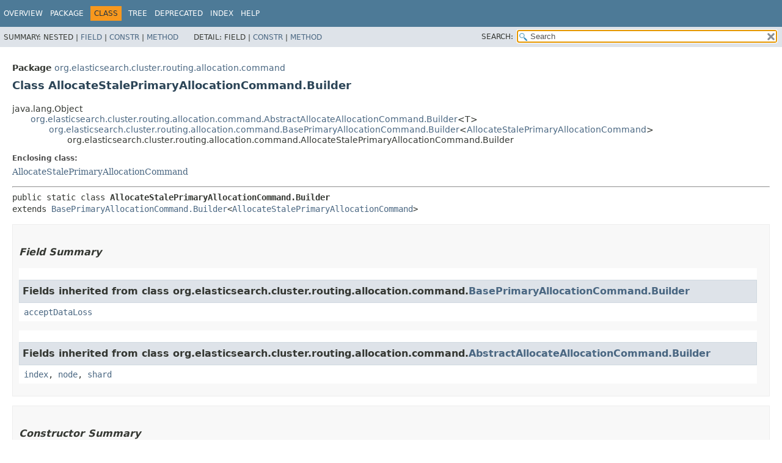

--- FILE ---
content_type: text/html
request_url: https://artifacts.elastic.co/javadoc/org/elasticsearch/elasticsearch/6.8.23/org/elasticsearch/cluster/routing/allocation/command/AllocateStalePrimaryAllocationCommand.Builder.html
body_size: 3275
content:
<!DOCTYPE HTML>
<!-- NewPage -->
<html lang="en">
<head>
<!-- Generated by javadoc (12) on Thu Jan 06 21:32:24 UTC 2022 -->
<title>AllocateStalePrimaryAllocationCommand.Builder (server 6.8.23 API)</title>
<meta http-equiv="Content-Type" content="text/html; charset=UTF8">
<meta name="dc.created" content="2022-01-06">
<link rel="stylesheet" type="text/css" href="../../../../../../stylesheet.css" title="Style">
<link rel="stylesheet" type="text/css" href="../../../../../../jquery/jquery-ui.css" title="Style">
<script type="text/javascript" src="../../../../../../script.js"></script>
<script type="text/javascript" src="../../../../../../jquery/jszip/dist/jszip.min.js"></script>
<script type="text/javascript" src="../../../../../../jquery/jszip-utils/dist/jszip-utils.min.js"></script>
<!--[if IE]>
<script type="text/javascript" src="../../../../../../jquery/jszip-utils/dist/jszip-utils-ie.min.js"></script>
<![endif]-->
<script type="text/javascript" src="../../../../../../jquery/jquery-3.3.1.js"></script>
<script type="text/javascript" src="../../../../../../jquery/jquery-migrate-3.0.1.js"></script>
<script type="text/javascript" src="../../../../../../jquery/jquery-ui.js"></script>
</head>
<body>
<script type="text/javascript"><!--
    try {
        if (location.href.indexOf('is-external=true') == -1) {
            parent.document.title="AllocateStalePrimaryAllocationCommand.Builder (server 6.8.23 API)";
        }
    }
    catch(err) {
    }
//-->
var data = {"i0":10,"i1":10};
var tabs = {65535:["t0","All Methods"],2:["t2","Instance Methods"],8:["t4","Concrete Methods"]};
var altColor = "altColor";
var rowColor = "rowColor";
var tableTab = "tableTab";
var activeTableTab = "activeTableTab";
var pathtoroot = "../../../../../../";
var useModuleDirectories = true;
loadScripts(document, 'script');</script>
<noscript>
<div>JavaScript is disabled on your browser.</div>
</noscript>
<header role="banner">
<nav role="navigation">
<div class="fixedNav">
<!-- ========= START OF TOP NAVBAR ======= -->
<div class="topNav"><a id="navbar.top">
<!--   -->
</a>
<div class="skipNav"><a href="#skip.navbar.top" title="Skip navigation links">Skip navigation links</a></div>
<a id="navbar.top.firstrow">
<!--   -->
</a>
<ul class="navList" title="Navigation">
<li><a href="../../../../../../index.html">Overview</a></li>
<li><a href="package-summary.html">Package</a></li>
<li class="navBarCell1Rev">Class</li>
<li><a href="package-tree.html">Tree</a></li>
<li><a href="../../../../../../deprecated-list.html">Deprecated</a></li>
<li><a href="../../../../../../index-all.html">Index</a></li>
<li><a href="../../../../../../help-doc.html">Help</a></li>
</ul>
</div>
<div class="subNav">
<div>
<ul class="subNavList">
<li>Summary:&nbsp;</li>
<li>Nested&nbsp;|&nbsp;</li>
<li><a href="#field.summary">Field</a>&nbsp;|&nbsp;</li>
<li><a href="#constructor.summary">Constr</a>&nbsp;|&nbsp;</li>
<li><a href="#method.summary">Method</a></li>
</ul>
<ul class="subNavList">
<li>Detail:&nbsp;</li>
<li>Field&nbsp;|&nbsp;</li>
<li><a href="#constructor.detail">Constr</a>&nbsp;|&nbsp;</li>
<li><a href="#method.detail">Method</a></li>
</ul>
</div>
<ul class="navListSearch">
<li><label for="search">SEARCH:</label>
<input type="text" id="search" value="search" disabled="disabled">
<input type="reset" id="reset" value="reset" disabled="disabled">
</li>
</ul>
</div>
<a id="skip.navbar.top">
<!--   -->
</a>
<!-- ========= END OF TOP NAVBAR ========= -->
</div>
<div class="navPadding">&nbsp;</div>
<script type="text/javascript"><!--
$('.navPadding').css('padding-top', $('.fixedNav').css("height"));
//-->
</script>
</nav>
</header>
<!-- ======== START OF CLASS DATA ======== -->
<main role="main">
<div class="header">
<div class="subTitle"><span class="packageLabelInType">Package</span>&nbsp;<a href="package-summary.html">org.elasticsearch.cluster.routing.allocation.command</a></div>
<h2 title="Class AllocateStalePrimaryAllocationCommand.Builder" class="title">Class AllocateStalePrimaryAllocationCommand.Builder</h2>
</div>
<div class="contentContainer">
<ul class="inheritance">
<li>java.lang.Object</li>
<li>
<ul class="inheritance">
<li><a href="AbstractAllocateAllocationCommand.Builder.html" title="class in org.elasticsearch.cluster.routing.allocation.command">org.elasticsearch.cluster.routing.allocation.command.AbstractAllocateAllocationCommand.Builder</a>&lt;T&gt;</li>
<li>
<ul class="inheritance">
<li><a href="BasePrimaryAllocationCommand.Builder.html" title="class in org.elasticsearch.cluster.routing.allocation.command">org.elasticsearch.cluster.routing.allocation.command.BasePrimaryAllocationCommand.Builder</a>&lt;<a href="AllocateStalePrimaryAllocationCommand.html" title="class in org.elasticsearch.cluster.routing.allocation.command">AllocateStalePrimaryAllocationCommand</a>&gt;</li>
<li>
<ul class="inheritance">
<li>org.elasticsearch.cluster.routing.allocation.command.AllocateStalePrimaryAllocationCommand.Builder</li>
</ul>
</li>
</ul>
</li>
</ul>
</li>
</ul>
<div class="description">
<ul class="blockList">
<li class="blockList">
<dl>
<dt>Enclosing class:</dt>
<dd><a href="AllocateStalePrimaryAllocationCommand.html" title="class in org.elasticsearch.cluster.routing.allocation.command">AllocateStalePrimaryAllocationCommand</a></dd>
</dl>
<hr>
<pre>public static class <span class="typeNameLabel">AllocateStalePrimaryAllocationCommand.Builder</span>
extends <a href="BasePrimaryAllocationCommand.Builder.html" title="class in org.elasticsearch.cluster.routing.allocation.command">BasePrimaryAllocationCommand.Builder</a>&lt;<a href="AllocateStalePrimaryAllocationCommand.html" title="class in org.elasticsearch.cluster.routing.allocation.command">AllocateStalePrimaryAllocationCommand</a>&gt;</pre>
</li>
</ul>
</div>
<div class="summary">
<ul class="blockList">
<li class="blockList">
<!-- =========== FIELD SUMMARY =========== -->
<section role="region">
<ul class="blockList">
<li class="blockList"><a id="field.summary">
<!--   -->
</a>
<h3>Field Summary</h3>
<ul class="blockList">
<li class="blockList"><a id="fields.inherited.from.class.org.elasticsearch.cluster.routing.allocation.command.BasePrimaryAllocationCommand.Builder">
<!--   -->
</a>
<h3>Fields inherited from class&nbsp;org.elasticsearch.cluster.routing.allocation.command.<a href="BasePrimaryAllocationCommand.Builder.html" title="class in org.elasticsearch.cluster.routing.allocation.command">BasePrimaryAllocationCommand.Builder</a></h3>
<code><a href="BasePrimaryAllocationCommand.Builder.html#acceptDataLoss">acceptDataLoss</a></code></li>
</ul>
<ul class="blockList">
<li class="blockList"><a id="fields.inherited.from.class.org.elasticsearch.cluster.routing.allocation.command.AbstractAllocateAllocationCommand.Builder">
<!--   -->
</a>
<h3>Fields inherited from class&nbsp;org.elasticsearch.cluster.routing.allocation.command.<a href="AbstractAllocateAllocationCommand.Builder.html" title="class in org.elasticsearch.cluster.routing.allocation.command">AbstractAllocateAllocationCommand.Builder</a></h3>
<code><a href="AbstractAllocateAllocationCommand.Builder.html#index">index</a>, <a href="AbstractAllocateAllocationCommand.Builder.html#node">node</a>, <a href="AbstractAllocateAllocationCommand.Builder.html#shard">shard</a></code></li>
</ul>
</li>
</ul>
</section>
<!-- ======== CONSTRUCTOR SUMMARY ======== -->
<section role="region">
<ul class="blockList">
<li class="blockList"><a id="constructor.summary">
<!--   -->
</a>
<h3>Constructor Summary</h3>
<div class="memberSummary">
<table>
<caption><span>Constructors</span><span class="tabEnd">&nbsp;</span></caption>
<tr>
<th class="colFirst" scope="col">Constructor</th>
<th class="colLast" scope="col">Description</th>
</tr>
<tbody>
<tr class="altColor">
<th class="colConstructorName" scope="row"><code><span class="memberNameLink"><a href="#%3Cinit%3E()">Builder</a></span>()</code></th>
<td class="colLast">&nbsp;</td>
</tr>
</tbody>
</table>
</div>
</li>
</ul>
</section>
<!-- ========== METHOD SUMMARY =========== -->
<section role="region">
<ul class="blockList">
<li class="blockList"><a id="method.summary">
<!--   -->
</a>
<h3>Method Summary</h3>
<div class="memberSummary">
<div role="tablist" aria-orientation="horizontal"><button role="tab" aria-selected="true" aria-controls="memberSummary_tabpanel" tabindex="0" onkeydown="switchTab(event)" id="t0" class="activeTableTab">All Methods</button><button role="tab" aria-selected="false" aria-controls="memberSummary_tabpanel" tabindex="-1" onkeydown="switchTab(event)" id="t2" class="tableTab" onclick="show(2);">Instance Methods</button><button role="tab" aria-selected="false" aria-controls="memberSummary_tabpanel" tabindex="-1" onkeydown="switchTab(event)" id="t4" class="tableTab" onclick="show(8);">Concrete Methods</button></div>
<div id="memberSummary_tabpanel" role="tabpanel">
<table aria-labelledby="t0">
<tr>
<th class="colFirst" scope="col">Modifier and Type</th>
<th class="colSecond" scope="col">Method</th>
<th class="colLast" scope="col">Description</th>
</tr>
<tbody>
<tr class="altColor" id="i0">
<td class="colFirst"><code><a href="AllocateStalePrimaryAllocationCommand.html" title="class in org.elasticsearch.cluster.routing.allocation.command">AllocateStalePrimaryAllocationCommand</a></code></td>
<th class="colSecond" scope="row"><code><span class="memberNameLink"><a href="#build()">build</a></span>()</code></th>
<td class="colLast">&nbsp;</td>
</tr>
<tr class="rowColor" id="i1">
<td class="colFirst"><code><a href="AllocateStalePrimaryAllocationCommand.Builder.html" title="class in org.elasticsearch.cluster.routing.allocation.command">AllocateStalePrimaryAllocationCommand.Builder</a></code></td>
<th class="colSecond" scope="row"><code><span class="memberNameLink"><a href="#parse(org.elasticsearch.common.xcontent.XContentParser)">parse</a></span>&#8203;(<a href="https://artifacts.elastic.co/javadoc/org/elasticsearch/elasticsearch-x-content/6.8.23/org/elasticsearch/common/xcontent/XContentParser.html?is-external=true" title="class or interface in org.elasticsearch.common.xcontent" class="externalLink">XContentParser</a>&nbsp;parser)</code></th>
<td class="colLast">&nbsp;</td>
</tr>
</tbody>
</table>
</div>
</div>
<ul class="blockList">
<li class="blockList"><a id="methods.inherited.from.class.org.elasticsearch.cluster.routing.allocation.command.BasePrimaryAllocationCommand.Builder">
<!--   -->
</a>
<h3>Methods inherited from class&nbsp;org.elasticsearch.cluster.routing.allocation.command.<a href="BasePrimaryAllocationCommand.Builder.html" title="class in org.elasticsearch.cluster.routing.allocation.command">BasePrimaryAllocationCommand.Builder</a></h3>
<code><a href="BasePrimaryAllocationCommand.Builder.html#setAcceptDataLoss(boolean)">setAcceptDataLoss</a></code></li>
</ul>
<ul class="blockList">
<li class="blockList"><a id="methods.inherited.from.class.org.elasticsearch.cluster.routing.allocation.command.AbstractAllocateAllocationCommand.Builder">
<!--   -->
</a>
<h3>Methods inherited from class&nbsp;org.elasticsearch.cluster.routing.allocation.command.<a href="AbstractAllocateAllocationCommand.Builder.html" title="class in org.elasticsearch.cluster.routing.allocation.command">AbstractAllocateAllocationCommand.Builder</a></h3>
<code><a href="AbstractAllocateAllocationCommand.Builder.html#setIndex(java.lang.String)">setIndex</a>, <a href="AbstractAllocateAllocationCommand.Builder.html#setNode(java.lang.String)">setNode</a>, <a href="AbstractAllocateAllocationCommand.Builder.html#setShard(int)">setShard</a>, <a href="AbstractAllocateAllocationCommand.Builder.html#validate()">validate</a></code></li>
</ul>
<ul class="blockList">
<li class="blockList"><a id="methods.inherited.from.class.java.lang.Object">
<!--   -->
</a>
<h3>Methods inherited from class&nbsp;java.lang.Object</h3>
<code>clone, equals, finalize, getClass, hashCode, notify, notifyAll, toString, wait, wait, wait</code></li>
</ul>
</li>
</ul>
</section>
</li>
</ul>
</div>
<div class="details">
<ul class="blockList">
<li class="blockList">
<!-- ========= CONSTRUCTOR DETAIL ======== -->
<section role="region">
<ul class="blockList">
<li class="blockList"><a id="constructor.detail">
<!--   -->
</a>
<h3>Constructor Detail</h3>
<a id="&lt;init&gt;()">
<!--   -->
</a>
<ul class="blockListLast">
<li class="blockList">
<h4>Builder</h4>
<pre>public&nbsp;Builder()</pre>
</li>
</ul>
</li>
</ul>
</section>
<!-- ============ METHOD DETAIL ========== -->
<section role="region">
<ul class="blockList">
<li class="blockList"><a id="method.detail">
<!--   -->
</a>
<h3>Method Detail</h3>
<a id="parse(org.elasticsearch.common.xcontent.XContentParser)">
<!--   -->
</a>
<ul class="blockList">
<li class="blockList">
<h4>parse</h4>
<pre class="methodSignature">public&nbsp;<a href="AllocateStalePrimaryAllocationCommand.Builder.html" title="class in org.elasticsearch.cluster.routing.allocation.command">AllocateStalePrimaryAllocationCommand.Builder</a>&nbsp;parse&#8203;(<a href="https://artifacts.elastic.co/javadoc/org/elasticsearch/elasticsearch-x-content/6.8.23/org/elasticsearch/common/xcontent/XContentParser.html?is-external=true" title="class or interface in org.elasticsearch.common.xcontent" class="externalLink">XContentParser</a>&nbsp;parser)
                                                    throws java.io.IOException</pre>
<dl>
<dt><span class="overrideSpecifyLabel">Specified by:</span></dt>
<dd><code><a href="AbstractAllocateAllocationCommand.Builder.html#parse(org.elasticsearch.common.xcontent.XContentParser)">parse</a></code>&nbsp;in class&nbsp;<code><a href="AbstractAllocateAllocationCommand.Builder.html" title="class in org.elasticsearch.cluster.routing.allocation.command">AbstractAllocateAllocationCommand.Builder</a>&lt;<a href="AllocateStalePrimaryAllocationCommand.html" title="class in org.elasticsearch.cluster.routing.allocation.command">AllocateStalePrimaryAllocationCommand</a>&gt;</code></dd>
<dt><span class="throwsLabel">Throws:</span></dt>
<dd><code>java.io.IOException</code></dd>
</dl>
</li>
</ul>
<a id="build()">
<!--   -->
</a>
<ul class="blockListLast">
<li class="blockList">
<h4>build</h4>
<pre class="methodSignature">public&nbsp;<a href="AllocateStalePrimaryAllocationCommand.html" title="class in org.elasticsearch.cluster.routing.allocation.command">AllocateStalePrimaryAllocationCommand</a>&nbsp;build()</pre>
<dl>
<dt><span class="overrideSpecifyLabel">Specified by:</span></dt>
<dd><code><a href="AbstractAllocateAllocationCommand.Builder.html#build()">build</a></code>&nbsp;in class&nbsp;<code><a href="AbstractAllocateAllocationCommand.Builder.html" title="class in org.elasticsearch.cluster.routing.allocation.command">AbstractAllocateAllocationCommand.Builder</a>&lt;<a href="AllocateStalePrimaryAllocationCommand.html" title="class in org.elasticsearch.cluster.routing.allocation.command">AllocateStalePrimaryAllocationCommand</a>&gt;</code></dd>
</dl>
</li>
</ul>
</li>
</ul>
</section>
</li>
</ul>
</div>
</div>
</main>
<!-- ========= END OF CLASS DATA ========= -->
<footer role="contentinfo">
<nav role="navigation">
<!-- ======= START OF BOTTOM NAVBAR ====== -->
<div class="bottomNav"><a id="navbar.bottom">
<!--   -->
</a>
<div class="skipNav"><a href="#skip.navbar.bottom" title="Skip navigation links">Skip navigation links</a></div>
<a id="navbar.bottom.firstrow">
<!--   -->
</a>
<ul class="navList" title="Navigation">
<li><a href="../../../../../../index.html">Overview</a></li>
<li><a href="package-summary.html">Package</a></li>
<li class="navBarCell1Rev">Class</li>
<li><a href="package-tree.html">Tree</a></li>
<li><a href="../../../../../../deprecated-list.html">Deprecated</a></li>
<li><a href="../../../../../../index-all.html">Index</a></li>
<li><a href="../../../../../../help-doc.html">Help</a></li>
</ul>
</div>
<div class="subNav">
<div>
<ul class="subNavList">
<li>Summary:&nbsp;</li>
<li>Nested&nbsp;|&nbsp;</li>
<li><a href="#field.summary">Field</a>&nbsp;|&nbsp;</li>
<li><a href="#constructor.summary">Constr</a>&nbsp;|&nbsp;</li>
<li><a href="#method.summary">Method</a></li>
</ul>
<ul class="subNavList">
<li>Detail:&nbsp;</li>
<li>Field&nbsp;|&nbsp;</li>
<li><a href="#constructor.detail">Constr</a>&nbsp;|&nbsp;</li>
<li><a href="#method.detail">Method</a></li>
</ul>
</div>
</div>
<a id="skip.navbar.bottom">
<!--   -->
</a>
<!-- ======== END OF BOTTOM NAVBAR ======= -->
</nav>
</footer>
</body>
</html>
